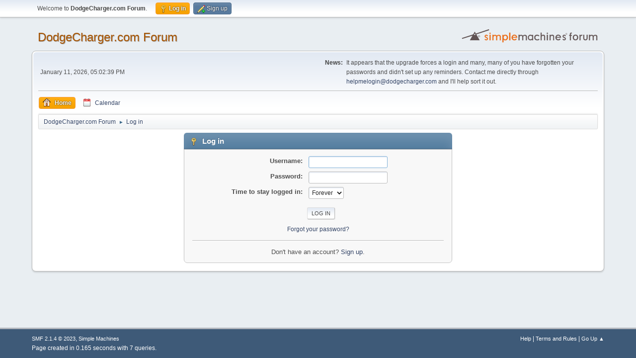

--- FILE ---
content_type: text/html; charset=UTF-8
request_url: http://www.dodgecharger.com/forum/index.php?PHPSESSID=8eb0a61e8ff12cd6ce93f3726c48611c&action=login
body_size: 2934
content:
<!DOCTYPE html>
<html lang="en-US">
<head>
	<meta charset="UTF-8">
	<link rel="stylesheet" href="http://www.dodgecharger.com/forum/Themes/default/css/minified_4d83150f3c7c598999f5dc902ca662d5.css?smf214_1718151267">
	<script>
		var smf_theme_url = "http://www.dodgecharger.com/forum/Themes/default";
		var smf_default_theme_url = "http://www.dodgecharger.com/forum/Themes/default";
		var smf_images_url = "http://www.dodgecharger.com/forum/Themes/default/images";
		var smf_smileys_url = "http://www.dodgecharger.com/forum/Smileys";
		var smf_smiley_sets = "default,aaron,akyhne,fugue,alienine";
		var smf_smiley_sets_default = "fugue";
		var smf_avatars_url = "http://www.dodgecharger.com/forum/avatars/charger";
		var smf_scripturl = "http://www.dodgecharger.com/forum/index.php?PHPSESSID=8eb0a61e8ff12cd6ce93f3726c48611c&amp;";
		var smf_iso_case_folding = false;
		var smf_charset = "UTF-8";
		var smf_session_id = "d175934d098230bd6706a2773422dd15";
		var smf_session_var = "a39c18e1b22";
		var smf_member_id = 0;
		var ajax_notification_text = 'Loading...';
		var help_popup_heading_text = 'A little lost? Let me explain:';
		var banned_text = 'Sorry Guest, you are banned from using this forum!';
		var smf_txt_expand = 'Expand';
		var smf_txt_shrink = 'Shrink';
		var smf_collapseAlt = 'Hide';
		var smf_expandAlt = 'Show';
		var smf_quote_expand = false;
		var allow_xhjr_credentials = false;
	</script>
	<script src="https://ajax.googleapis.com/ajax/libs/jquery/3.6.3/jquery.min.js"></script>
	<script src="http://www.dodgecharger.com/forum/Themes/default/scripts/minified_798d9b6f3caff4a759f2262df1d583fa.js?smf214_1718151267"></script>
	<script>
	var smf_you_sure ='Are you sure you want to do this?';
	</script>
	<title>Log in</title>
	<meta name="viewport" content="width=device-width, initial-scale=1">
	<meta property="og:site_name" content="DodgeCharger.com Forum">
	<meta property="og:title" content="Log in">
	<meta name="keywords" content="Dodge Charger, Dodge, Charger, Charger R/T, General Lee, Daytona, NASCAR, Mopar, Superbird, Blade, Dukes, Spoiler, Hemi, 440, 383, big block, small block, Rally, Rallye, Dana, 833, 727, 904, Registry, Chrysler, Superbee, Magnum, XS29, XP29">
	<meta property="og:description" content="Log in">
	<meta name="description" content="Log in">
	<meta name="theme-color" content="#557EA0">
	<link rel="help" href="http://www.dodgecharger.com/forum/index.php?PHPSESSID=8eb0a61e8ff12cd6ce93f3726c48611c&amp;action=help">
	<link rel="contents" href="http://www.dodgecharger.com/forum/index.php?PHPSESSID=8eb0a61e8ff12cd6ce93f3726c48611c&amp;">
	<link rel="alternate" type="application/rss+xml" title="DodgeCharger.com Forum - RSS" href="http://www.dodgecharger.com/forum/index.php?PHPSESSID=8eb0a61e8ff12cd6ce93f3726c48611c&amp;action=.xml;type=rss2">
	<link rel="alternate" type="application/atom+xml" title="DodgeCharger.com Forum - Atom" href="http://www.dodgecharger.com/forum/index.php?PHPSESSID=8eb0a61e8ff12cd6ce93f3726c48611c&amp;action=.xml;type=atom">
</head>
<body id="chrome" class="action_login">
<div id="footerfix">
	<div id="top_section">
		<div class="inner_wrap">
			<ul class="floatleft" id="top_info">
				<li class="welcome">
					Welcome to <strong>DodgeCharger.com Forum</strong>.
				</li>
				<li class="button_login">
					<a href="http://www.dodgecharger.com/forum/index.php?PHPSESSID=8eb0a61e8ff12cd6ce93f3726c48611c&amp;action=login" class="active" onclick="return reqOverlayDiv(this.href, 'Log in', 'login');">
						<span class="main_icons login"></span>
						<span class="textmenu">Log in</span>
					</a>
				</li>
				<li class="button_signup">
					<a href="http://www.dodgecharger.com/forum/index.php?PHPSESSID=8eb0a61e8ff12cd6ce93f3726c48611c&amp;action=signup" class="open">
						<span class="main_icons regcenter"></span>
						<span class="textmenu">Sign up</span>
					</a>
				</li>
			</ul>
		</div><!-- .inner_wrap -->
	</div><!-- #top_section -->
	<div id="header">
		<h1 class="forumtitle">
			<a id="top" href="http://www.dodgecharger.com/forum/index.php?PHPSESSID=8eb0a61e8ff12cd6ce93f3726c48611c&amp;">DodgeCharger.com Forum</a>
		</h1>
		<img id="smflogo" src="http://www.dodgecharger.com/forum/Themes/default/images/smflogo.svg" alt="Simple Machines Forum" title="Simple Machines Forum">
	</div>
	<div id="wrapper">
		<div id="upper_section">
			<div id="inner_section">
				<div id="inner_wrap" class="hide_720">
					<div class="user">
						<time datetime="2026-01-11T22:02:39Z">January 11, 2026, 05:02:39 PM</time>
					</div>
					<div class="news">
						<h2>News: </h2>
						<p>It appears that the upgrade forces a login and many, many of you have forgotten your passwords and didn&#39;t set up any reminders. Contact me directly through <a href="mailto:helpmelogin@dodgecharger.com" class="bbc_email">helpmelogin@dodgecharger.com</a> and I&#39;ll help sort it out.</p>
					</div>
				</div>
				<a class="mobile_user_menu">
					<span class="menu_icon"></span>
					<span class="text_menu">Main Menu</span>
				</a>
				<div id="main_menu">
					<div id="mobile_user_menu" class="popup_container">
						<div class="popup_window description">
							<div class="popup_heading">Main Menu
								<a href="javascript:void(0);" class="main_icons hide_popup"></a>
							</div>
							
					<ul class="dropmenu menu_nav">
						<li class="button_home">
							<a class="active" href="http://www.dodgecharger.com/forum/index.php?PHPSESSID=8eb0a61e8ff12cd6ce93f3726c48611c&amp;">
								<span class="main_icons home"></span><span class="textmenu">Home</span>
							</a>
						</li>
						<li class="button_calendar">
							<a href="http://www.dodgecharger.com/forum/index.php?PHPSESSID=8eb0a61e8ff12cd6ce93f3726c48611c&amp;action=calendar">
								<span class="main_icons calendar"></span><span class="textmenu">Calendar</span>
							</a>
						</li>
					</ul><!-- .menu_nav -->
						</div>
					</div>
				</div>
				<div class="navigate_section">
					<ul>
						<li>
							<a href="http://www.dodgecharger.com/forum/index.php?PHPSESSID=8eb0a61e8ff12cd6ce93f3726c48611c&amp;"><span>DodgeCharger.com Forum</span></a>
						</li>
						<li class="last">
							<span class="dividers"> &#9658; </span>
							<a href="http://www.dodgecharger.com/forum/index.php?PHPSESSID=8eb0a61e8ff12cd6ce93f3726c48611c&amp;action=login"><span>Log in</span></a>
						</li>
					</ul>
				</div><!-- .navigate_section -->
			</div><!-- #inner_section -->
		</div><!-- #upper_section -->
		<div id="content_section">
			<div id="main_content_section">
		<div class="login">
			<div class="cat_bar">
				<h3 class="catbg">
					<span class="main_icons login"></span> Log in
				</h3>
			</div>
			<div class="roundframe">
				<form class="login" action="http://www.dodgecharger.com/forum/index.php?PHPSESSID=8eb0a61e8ff12cd6ce93f3726c48611c&amp;action=login2" name="frmLogin" id="frmLogin" method="post" accept-charset="UTF-8">
					<dl>
						<dt>Username:</dt>
						<dd>
							<input type="text" id="loginuser" name="user" size="20" value="" required>
						</dd>
						<dt>Password:</dt>
						<dd>
							<input type="password" id="loginpass" name="passwrd" value="" size="20" required>
						</dd>
					</dl>
					<dl>
						<dt>Time to stay logged in:</dt>
						<dd>
							<select name="cookielength" id="cookielength">
								<option value="3153600" selected>Forever</option>
								<option value="60">1 Hour</option>
								<option value="1440">1 Day</option>
								<option value="10080">1 Week</option>
								<option value="43200">1 Month</option>
							</select>
						</dd>
					</dl>
					<p>
						<input type="submit" value="Log in" class="button">
					</p>
					<p class="smalltext">
						<a href="http://www.dodgecharger.com/forum/index.php?PHPSESSID=8eb0a61e8ff12cd6ce93f3726c48611c&amp;action=reminder">Forgot your password?</a>
					</p>
					<input type="hidden" name="a39c18e1b22" value="d175934d098230bd6706a2773422dd15">
					<input type="hidden" name="e683d799da" value="56e3cc318359e3189c9340e2874a9c03">
					<script>
						setTimeout(function() {
							document.getElementById("loginuser").focus();
						}, 150);
					</script>
				</form>
				<hr>
				<div class="centertext">
					Don't have an account? <a href="http://www.dodgecharger.com/forum/index.php?PHPSESSID=8eb0a61e8ff12cd6ce93f3726c48611c&amp;action=signup">Sign up</a>.
				</div>
			</div><!-- .roundframe -->
		</div><!-- .login -->
			</div><!-- #main_content_section -->
		</div><!-- #content_section -->
	</div><!-- #wrapper -->
</div><!-- #footerfix -->
	<div id="footer">
		<div class="inner_wrap">
		<ul>
			<li class="floatright"><a href="http://www.dodgecharger.com/forum/index.php?PHPSESSID=8eb0a61e8ff12cd6ce93f3726c48611c&amp;action=help">Help</a> | <a href="http://www.dodgecharger.com/forum/index.php?PHPSESSID=8eb0a61e8ff12cd6ce93f3726c48611c&amp;action=agreement">Terms and Rules</a> | <a href="#top_section">Go Up &#9650;</a></li>
			<li class="copyright"><a href="http://www.dodgecharger.com/forum/index.php?PHPSESSID=8eb0a61e8ff12cd6ce93f3726c48611c&amp;action=credits" title="License" target="_blank" rel="noopener">SMF 2.1.4 &copy; 2023</a>, <a href="https://www.simplemachines.org" title="Simple Machines" target="_blank" rel="noopener">Simple Machines</a></li>
		</ul>
		<p>Page created in 0.165 seconds with 7 queries.</p>
		</div>
	</div><!-- #footer -->
<script>
window.addEventListener("DOMContentLoaded", function() {
	function triggerCron()
	{
		$.get('http://www.dodgecharger.com/forum' + "/cron.php?ts=1768168950");
	}
	window.setTimeout(triggerCron, 1);
});
</script>
</body>
</html>